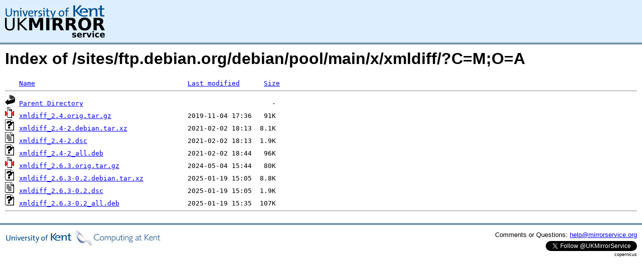

--- FILE ---
content_type: text/html;charset=UTF-8
request_url: https://copernicus.mirrorservice.org/sites/ftp.debian.org/debian/pool/main/x/xmldiff/?C=M;O=A
body_size: 3073
content:
<!DOCTYPE HTML PUBLIC "-//W3C//DTD HTML 3.2 Final//EN">
<html>
 <head>
  <title>Index of /sites/ftp.debian.org/debian/pool/main/x/xmldiff</title>
<script async src="https://www.googletagmanager.com/gtag/js?id=G-F83S6SQT9G"></script><script>window.dataLayer = window.dataLayer || []; function gtag(){dataLayer.push(arguments);} gtag('js', new Date()); gtag('config', 'G-F83S6SQT9G');</script><link rel="stylesheet" type="text/css" media="screen" href="/include/style.css"> </head>
 <body>
<div id="header">
<a href="/"><img src="/include/ukms-kent1.png" alt="UK Mirror Service"></a>
</div>

<div id="content">


<h1>Index of /sites/ftp.debian.org/debian/pool/main/x/xmldiff/?C=M;O=A</h1>
<pre><img src="/icons/blank.gif" alt="Icon "> <a href="?C=N;O=A">Name</a>                                      <a href="?C=M;O=D">Last modified</a>      <a href="?C=S;O=A">Size</a>  <hr><img src="/icons/back.gif" alt="[PARENTDIR]"> <a href="/sites/ftp.debian.org/debian/pool/main/x/">Parent Directory</a>                                               -   
<img src="/icons/compressed.gif" alt="[   ]"> <a href="xmldiff_2.4.orig.tar.gz">xmldiff_2.4.orig.tar.gz</a>                   2019-11-04 17:36   91K  
<img src="/icons/unknown.gif" alt="[   ]"> <a href="xmldiff_2.4-2.debian.tar.xz">xmldiff_2.4-2.debian.tar.xz</a>               2021-02-02 18:13  8.1K  
<img src="/icons/text.gif" alt="[TXT]"> <a href="xmldiff_2.4-2.dsc">xmldiff_2.4-2.dsc</a>                         2021-02-02 18:13  1.9K  
<img src="/icons/unknown.gif" alt="[   ]"> <a href="xmldiff_2.4-2_all.deb">xmldiff_2.4-2_all.deb</a>                     2021-02-02 18:44   96K  
<img src="/icons/compressed.gif" alt="[   ]"> <a href="xmldiff_2.6.3.orig.tar.gz">xmldiff_2.6.3.orig.tar.gz</a>                 2024-05-04 15:44   80K  
<img src="/icons/unknown.gif" alt="[   ]"> <a href="xmldiff_2.6.3-0.2.debian.tar.xz">xmldiff_2.6.3-0.2.debian.tar.xz</a>           2025-01-19 15:05  8.8K  
<img src="/icons/text.gif" alt="[TXT]"> <a href="xmldiff_2.6.3-0.2.dsc">xmldiff_2.6.3-0.2.dsc</a>                     2025-01-19 15:05  1.9K  
<img src="/icons/unknown.gif" alt="[   ]"> <a href="xmldiff_2.6.3-0.2_all.deb">xmldiff_2.6.3-0.2_all.deb</a>                 2025-01-19 15:35  107K  
<hr></pre>
</div>

<div class="clear"></div>

<div id="footer">
	<div id="footer_left">
		<a href="http://www.cs.kent.ac.uk/"><img src="/include/CompLab-thin.jpg" alt="University of Kent Computing"></a>
	</div>
	<div id="footer_right">
		<p>Comments or Questions: <a href="mailto:help@mirrorservice.org">help@mirrorservice.org</a></p>
		<a href="https://twitter.com/UKMirrorService" class="twitter-follow-button" data-show-count="false">Follow @UKMirrorService</a>
		<script>!function(d,s,id){var js,fjs=d.getElementsByTagName(s)[0];if(!d.getElementById(id)){js=d.createElement(s);js.id=id;js.src="//platform.twitter.com/widgets.js";fjs.parentNode.insertBefore(js,fjs);}}(document,"script","twitter-wjs");</script>
		<p style="font-size: xx-small">copernicus</p>
	</div>
</div>
</body></html>
